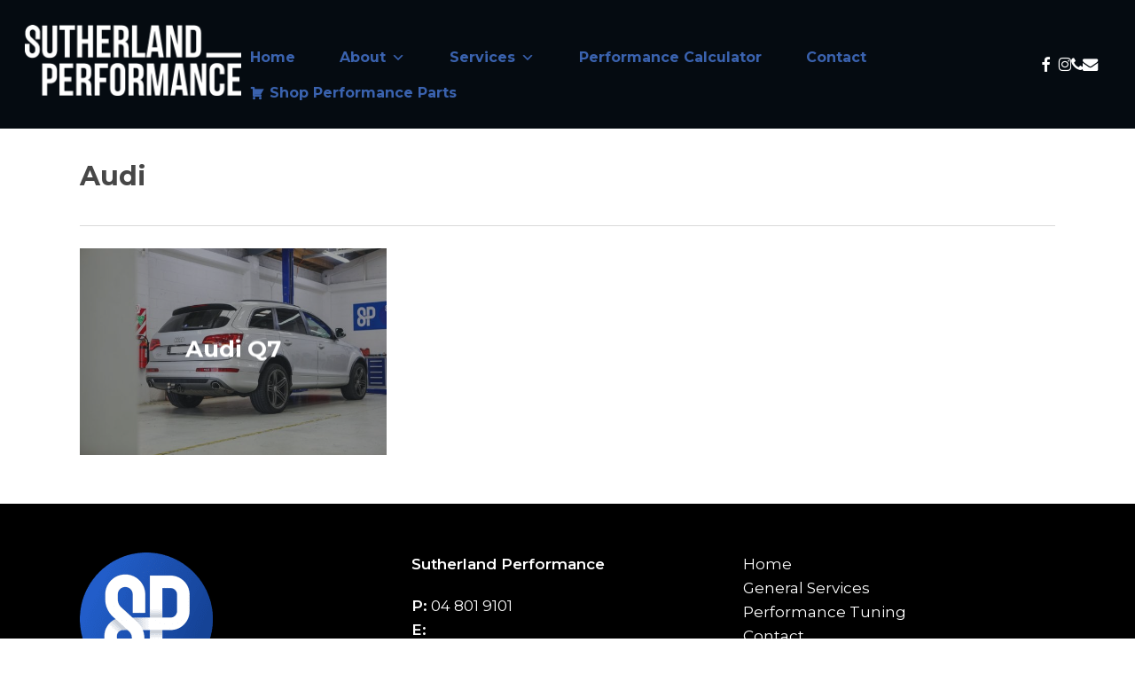

--- FILE ---
content_type: text/css
request_url: https://sutherlandperformance.co.nz/wp-content/themes/SutherlandPerformanceChild/style.css?ver=6.9
body_size: -216
content:
/*
Theme Name:   SutherlandPerformanceChild
Description:  Write here a brief description about your child-theme
Author:       Mediagiant
Author URL:   https://mediagiant.co.nz/
Template:     salient
Version:      1.0
License:      GNU General Public License v2 or later
License URI:  http://www.gnu.org/licenses/gpl-2.0.html
Text Domain:  SutherlandPerformanceChild
*/

/* Write here your own personal stylesheet */


--- FILE ---
content_type: text/css
request_url: https://sutherlandperformance.co.nz/wp-content/uploads/salient/menu-dynamic.css?ver=66939
body_size: 899
content:
#header-outer .nectar-ext-menu-item .image-layer-outer,#header-outer .nectar-ext-menu-item .image-layer,#header-outer .nectar-ext-menu-item .color-overlay,#slide-out-widget-area .nectar-ext-menu-item .image-layer-outer,#slide-out-widget-area .nectar-ext-menu-item .color-overlay,#slide-out-widget-area .nectar-ext-menu-item .image-layer{position:absolute;top:0;left:0;width:100%;height:100%;overflow:hidden;}.nectar-ext-menu-item .inner-content{position:relative;z-index:10;width:100%;}.nectar-ext-menu-item .image-layer{background-size:cover;background-position:center;transition:opacity 0.25s ease 0.1s;}.nectar-ext-menu-item .image-layer video{object-fit:cover;width:100%;height:100%;}#header-outer nav .nectar-ext-menu-item .image-layer:not(.loaded){background-image:none!important;}#header-outer nav .nectar-ext-menu-item .image-layer{opacity:0;}#header-outer nav .nectar-ext-menu-item .image-layer.loaded{opacity:1;}.nectar-ext-menu-item span[class*="inherit-h"] + .menu-item-desc{margin-top:0.4rem;}#mobile-menu .nectar-ext-menu-item .title,#slide-out-widget-area .nectar-ext-menu-item .title,.nectar-ext-menu-item .menu-title-text,.nectar-ext-menu-item .menu-item-desc{position:relative;}.nectar-ext-menu-item .menu-item-desc{display:block;line-height:1.4em;}body #slide-out-widget-area .nectar-ext-menu-item .menu-item-desc{line-height:1.4em;}#mobile-menu .nectar-ext-menu-item .title,#slide-out-widget-area .nectar-ext-menu-item:not(.style-img-above-text) .title,.nectar-ext-menu-item:not(.style-img-above-text) .menu-title-text,.nectar-ext-menu-item:not(.style-img-above-text) .menu-item-desc,.nectar-ext-menu-item:not(.style-img-above-text) i:before,.nectar-ext-menu-item:not(.style-img-above-text) .svg-icon{color:#fff;}#mobile-menu .nectar-ext-menu-item.style-img-above-text .title{color:inherit;}.sf-menu li ul li a .nectar-ext-menu-item .menu-title-text:after{display:none;}.menu-item .widget-area-active[data-margin="default"] > div:not(:last-child){margin-bottom:20px;}.nectar-ext-menu-item__button{display:inline-block;padding-top:2em;}#header-outer nav li:not([class*="current"]) > a .nectar-ext-menu-item .inner-content.has-button .title .menu-title-text{background-image:none;}.nectar-ext-menu-item__button .nectar-cta:not([data-color="transparent"]){margin-top:.8em;margin-bottom:.8em;}.nectar-ext-menu-item .color-overlay{transition:opacity 0.5s cubic-bezier(.15,.75,.5,1);}.nectar-ext-menu-item:hover .hover-zoom-in-slow .image-layer{transform:scale(1.15);transition:transform 4s cubic-bezier(0.1,0.2,.7,1);}.nectar-ext-menu-item:hover .hover-zoom-in-slow .color-overlay{transition:opacity 1.5s cubic-bezier(.15,.75,.5,1);}.nectar-ext-menu-item .hover-zoom-in-slow .image-layer{transition:transform 0.5s cubic-bezier(.15,.75,.5,1);}.nectar-ext-menu-item .hover-zoom-in-slow .color-overlay{transition:opacity 0.5s cubic-bezier(.15,.75,.5,1);}.nectar-ext-menu-item:hover .hover-zoom-in .image-layer{transform:scale(1.12);}.nectar-ext-menu-item .hover-zoom-in .image-layer{transition:transform 0.5s cubic-bezier(.15,.75,.5,1);}.nectar-ext-menu-item{display:flex;text-align:left;}#slide-out-widget-area .nectar-ext-menu-item .title,#slide-out-widget-area .nectar-ext-menu-item .menu-item-desc,#slide-out-widget-area .nectar-ext-menu-item .menu-title-text,#mobile-menu .nectar-ext-menu-item .title,#mobile-menu .nectar-ext-menu-item .menu-item-desc,#mobile-menu .nectar-ext-menu-item .menu-title-text{color:inherit!important;}#slide-out-widget-area .nectar-ext-menu-item,#mobile-menu .nectar-ext-menu-item{display:block;}#slide-out-widget-area .nectar-ext-menu-item .inner-content,#mobile-menu .nectar-ext-menu-item .inner-content{width:100%;}#slide-out-widget-area.fullscreen-alt .nectar-ext-menu-item,#slide-out-widget-area.fullscreen .nectar-ext-menu-item{text-align:center;}#header-outer .nectar-ext-menu-item.style-img-above-text .image-layer-outer,#slide-out-widget-area .nectar-ext-menu-item.style-img-above-text .image-layer-outer{position:relative;}#header-outer .nectar-ext-menu-item.style-img-above-text,#slide-out-widget-area .nectar-ext-menu-item.style-img-above-text{flex-direction:column;}@media only screen and (max-width:999px){body #header-outer #logo{position:relative;margin:10px 0;}body #header-space{height:68px;}body[data-button-style^="rounded"] #header-outer .menu-item-2751 > a{border-left-width:15px;border-right-width:15px;}body[data-button-style^="rounded"] #header-outer .menu-item-2751 > a:before,body[data-button-style^="rounded"] #header-outer .menu-item-2751 > a:after{left:-15px;width:calc(100% + 30px);}}@media only screen and (min-width:1000px){body #header-outer .menu-item-2751 > a{border-left-width:24px;border-right-width:24px;}body #header-outer #header-secondary-outer .menu-item-2751 > a{border-left:12px solid transparent;border-right:12px solid transparent;}body #header-outer .menu-item-2751 > a:before,body #header-outer .menu-item-2751 > a:after{left:-24px;height:calc(100% + 24px);width:calc(100% + 48px);}#header-outer #header-secondary-outer .menu-item-2751 > a:before,#header-outer #header-secondary-outer .menu-item-2751 > a:after{left:-12px;width:calc(100% + 24px);}}#header-outer .menu-item-2751 > a{border:12px solid transparent;opacity:1!important;}#header-outer #header-secondary-outer .menu-item-2751 > a{border-top:0;border-bottom:0;}#header-outer #top li.menu-item-2751 > a .nectar-menu-icon{transition:none;}body #header-outer[data-has-menu][data-format] header#top nav ul.sf-menu li.menu-item.menu-item-2751[class*="menu-item-btn-style"] > a *:not(.char),body #header-outer[data-has-menu][data-format] header#top nav ul.sf-menu li.menu-item.menu-item-2751[class*="menu-item-btn-style"] > a:hover *:not(.char){color:inherit!important;transition:none;opacity:1;}#header-outer .menu-item-2751 > a,#header-outer #top nav .menu-item-2751 > a,#header-outer.transparent nav > ul.sf-menu .menu-item.menu-item-2751 > a,#header-outer.transparent #top nav > ul.sf-menu .menu-item.menu-item-2751 > a,body #header-outer[data-lhe="default"] #top nav .sf-menu > .sfHover:not(#social-in-menu).menu-item-2751 > a,body #header-outer[data-lhe="default"] #top nav > ul > li.menu-item-2751 > a:hover{color:#fff!important;}#header-outer[data-has-menu="true"].transparent #top nav ul.sf-menu li.menu-item-2751 > a:hover .nectar-menu-icon{color:#fff!important;}#header-outer .menu-item-2751 > a:before,#header-outer .menu-item-2751 > a:after{position:absolute;top:50%!important;left:-12px;width:calc(100% + 24px);height:calc(100% + 24px);content:"";display:block;z-index:-1;transform-origin:top;transform:translateY(-50%)!important;transition:opacity .45s cubic-bezier(0.25,1,0.33,1),transform .45s cubic-bezier(0.25,1,0.33,1),border-color .45s cubic-bezier(0.25,1,0.33,1),color .45s cubic-bezier(0.25,1,0.33,1),background-color .45s cubic-bezier(0.25,1,0.33,1),box-shadow .45s cubic-bezier(0.25,1,0.33,1);}#header-outer #header-secondary-outer .menu-item-2751 > a:after,#header-outer #header-secondary-outer .menu-item-2751 > a:before{height:calc(100% + 12px);}#header-outer .menu-item-2751 > a:after{opacity:0;transition:opacity 0.3s ease,transform 0.3s ease;}#header-outer .menu-item-2751 > a .menu-title-text:after{display:none!important;}#header-outer .menu-item-2751 > a{color:#fff;}#header-outer .menu-item-2751 > a:before{background:#3a62ae;}#header-outer .menu-item-2751 > a:hover:after,#header-outer .menu-item-2751[class*="current"] > a:after{opacity:1;}

--- FILE ---
content_type: text/css
request_url: https://sutherlandperformance.co.nz/wp-content/themes/SutherlandPerformanceChild/style.css?ver=18.0.2
body_size: -216
content:
/*
Theme Name:   SutherlandPerformanceChild
Description:  Write here a brief description about your child-theme
Author:       Mediagiant
Author URL:   https://mediagiant.co.nz/
Template:     salient
Version:      1.0
License:      GNU General Public License v2 or later
License URI:  http://www.gnu.org/licenses/gpl-2.0.html
Text Domain:  SutherlandPerformanceChild
*/

/* Write here your own personal stylesheet */
